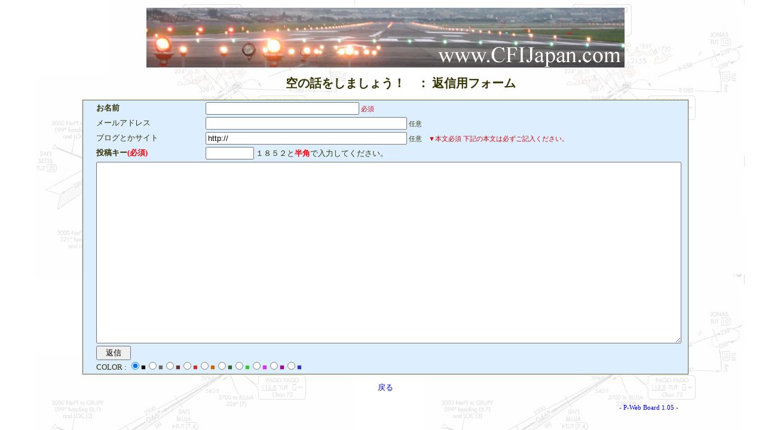

--- FILE ---
content_type: text/html; charset=Shift_JIS
request_url: https://cfijapan.com/BBS/Keiji/ban.php?nowpage=24&topage=24&res_point=1008
body_size: 1455
content:
<!DOCTYPE HTML PUBLIC "-//W3C//DTD HTML 4.01 Transitional//EN">
<html>
<head>
<meta http-equiv="Content-Type" content="text/html; charset=Shift_JIS">
<title>空の話をしましょう！　： 返信用フォーム</title>
<style type="text/css">
<!--
a:link {color:#0000FF; text-decoration:none;}
a:visited {color:#990099; text-decoration:none;}
body {font-size:10pt; font-weight:normal; font-family:ＭＳ ゴシック; color:#333300; background:#ffFFFF; margin-left:20px; margin-right:20px; margin-top:10px; background-image: url(bg-back-bbs.gif); background-attachment: fixed;}
td {padding-left:20px; padding-right:10px; font-size:10pt;}
img {border:0px;}
h1 {font-size:15pt; font-weight:bold; margin-left:50px;}
.border {border:1px solid #666633; background:#DDEEFF;}
.bold {font-size:11pt; font-weight:bold;}
.title {font-size:11pt; color:#009966;}
.small {font-size:8pt;}
.indi {font-size:8pt; color:#CC0000;}
.list {color:#009933;}
.new {color:#CC0000;}
-->
</style>
</head>
<body Background="bg-back-bbs.gif" BgProperties="fixed">
<table width="850" border=0 align=center>
<tr><td><center><img src="04.jpg" alt="大阪空港 Runway 32 Left Appraoch End" width="800" height="100">
<a name="top"></a>
<h1>空の話をしましょう！　： 返信用フォーム</h1>
	<form method="post" action="">
	<input type="hidden" name="res_point" value="1100">
	<input type="hidden" name="flag" value="2">
	<center><table width="80%" class="border">
		<tr>
			<td width="18%"><b>お名前</b></td><td width="82%"><input type="text" name="res_name" value="" size="30" maxlength="40"><span class="indi"> 必須</span></td>
		</tr>
		<tr>
			<td>メールアドレス</td><td><input type="text" name="res_mail" value="" size="40" maxlength="40"><span class="small"> 任意</span></td>
		</tr>
		<tr>
			<td>ブログとかサイト</td><td><input type="text" name="res_webpage" value="http://" size="40" maxlength="50"><span class="small"> 任意</span><span class="indi">　▼本文必須 下記の本文は必ずご記入ください。</span></td>
		</tr>
<tr>
<td><b>投稿キー<font color=red>(必須)</font></b></td>
<td><input type=text name=guard size=8 maxlength=8>
１８５２と<b><font color=red>半角</font></b>で入力してください。</td>
</tr>
		<tr>
			<td colspan="2"><textarea name="res_body" cols="120" rows="20"></textarea></td>
		</tr>
		<tr>
			<td colspan="2"><input type="submit" name="res_submit" value="  返信  "> <br>COLOR : <input type="radio" name="check_color" value="#000000" CHECKED><font color="#000000">■</font><input type="radio" name="check_color" value="#666666"><font color="#666666">■</font><input type="radio" name="check_color" value="#663333"><font color="#663333">■</font><input type="radio" name="check_color" value="#CC3333"><font color="#CC3333">■</font><input type="radio" name="check_color" value="#CC6600"><font color="#CC6600">■</font><input type="radio" name="check_color" value="#336633"><font color="#336633">■</font><input type="radio" name="check_color" value="#33CC33"><font color="#33CC33">■</font><input type="radio" name="check_color" value="#CC33FF"><font color="#CC33FF">■</font><input type="radio" name="check_color" value="#990099"><font color="#990099">■</font><input type="radio" name="check_color" value="#3333CC"><font color="#3333CC">■</font></td>
		</tr>
	</table>
	</form></center>
<a href=JavaScript:history.back();>戻る</a>
<table width="99%">
	<tr>
		<td align="right"><br>
<span class="small">- <a href="http://www.phpweb.jp/" title="Wellcome to P-Web!">P-Web Board 1.05</a> -</span><br><br>
</td>
	</tr>
</table>
<a name="bottom"></a></td></tr></table>
</body>
</html>